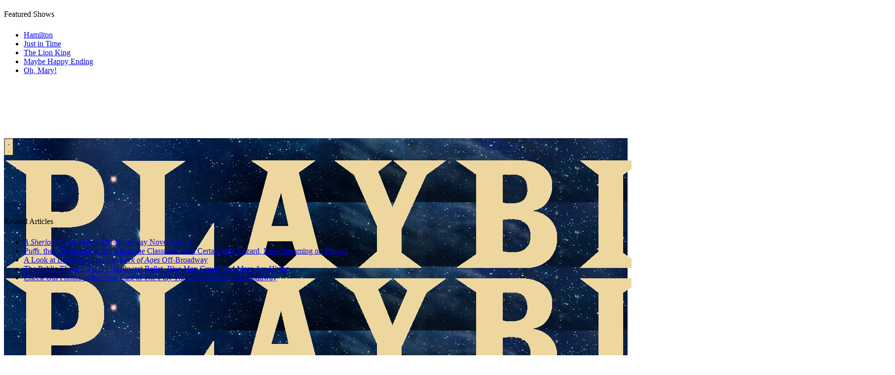

--- FILE ---
content_type: text/plain;charset=UTF-8
request_url: https://c.pub.network/v2/c
body_size: -258
content:
2d8c73bc-dc6d-4c45-ae32-6a035e047eef

--- FILE ---
content_type: application/javascript; charset=utf-8
request_url: https://fundingchoicesmessages.google.com/f/AGSKWxV92PGX23DGVnnlvewmn9S2vrxWEKTlio-qbVSD79XjNrMaRUjz6m9t6U56fBfUPLAtboG_Vb50j-cCiI4vPj8OWzOOlGP3SX5I3gMmLCQszeeUlO4qUm3fdbdOy4n9jnBMeAEYs09p_8zryhi7d8kt9xb7ARU-PeLXSndws2pHc-xb1fNFTM9b4VBd/_/story_ads_/adlayer./ads.pbs/adyea./renderBanner.do?
body_size: -1287
content:
window['5557e430-ea94-4940-a45f-fbe98b04bb30'] = true;